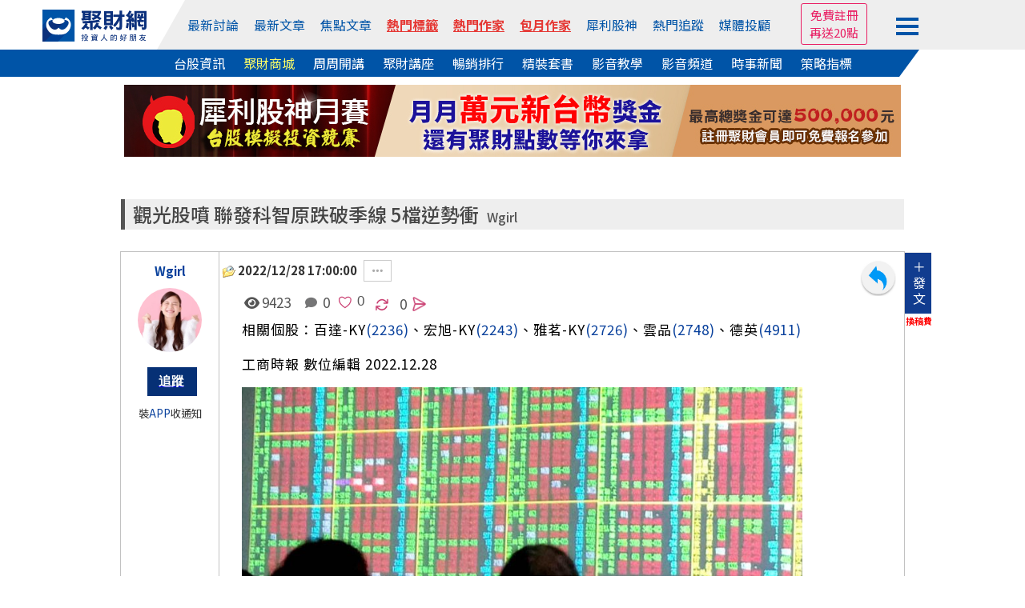

--- FILE ---
content_type: text/html
request_url: https://www.wearn.com/bbs/t1130154.html?r=1
body_size: 31595
content:
<!DOCTYPE HTML PUBLIC "-//W3C//DTD HTML 4.01 Transitional//EN" "http://www.w3.org/TR/html4/loose.dtd">

<html  xmlns="http://www.w3.org/1999/xhtml" xmlns:fb="http://ogp.me/ns/fb#" xmlns:og="http://ogp.me/ns#"  itemscope itemtype="http://schema.org/Article" lang="Big5">
<head>

<meta http-equiv="pragma" content="nocache">
<meta http-equiv="Content-Type" content="text/html; charset=big5" >
<title>觀光股噴 聯發科智原跌破季線 5檔逆勢衝｜Wgirl｜聚財網</title>
<meta property="og:url" content="https://www.wearn.com/bbs/t1130154.html"/>
<meta property="og:title" itemprop="name" content="觀光股噴 聯發科智原跌破季線 5檔逆勢衝｜Wgirl"/>
<meta property="http://ogp.me/ns#type" content="article">
<meta property="og:description" content="工商時報 數位編輯	2022.12.28台股今（28日）加權股價指數收盤報14,173.10點，跌155.3"/>
<meta property="og:type" content="article"/>
<meta name="twitter:card" content="summary_large_image" />
<meta name="twitter:site" content="@wearn_tw" />
<meta name="twitter:title" content="觀光股噴 聯發科智原跌破季線 5檔逆勢衝｜Wgirl"/>
<meta name="twitter:description" content="工商時報 數位編輯	2022.12.28台股今（28日）加權股價指數收盤報14,173.10點，跌155.3">
<meta property="og:image" itemprop="image"  content="https://www.wearn.com/upfileuser/m_bbsnew/11112/wearn.com-116-11112-876813m.jpg"/>
<meta name="image" content="https://www.wearn.com/upfileuser/m_bbsnew/11112/wearn.com-116-11112-876813m.jpg"/>
<meta itemprop="image" content="https://www.wearn.com/upfileuser/m_bbsnew/11112/wearn.com-116-11112-876813m.jpg"/>
<meta property="og:image:type" content="image/" />
<link rel="image_src" href="https://www.wearn.com/upfileuser/m_bbsnew/11112/wearn.com-116-11112-876813m.jpg"  type="image/jpeg"/><meta property="og:image:width" content="1200" /><meta property="og:image:height" content="1200" />
<meta name="viewport" content="width=device-width, initial-scale=1">
<meta name="description" content="工商時報 數位編輯	2022.12.28台股今（28日）加權股價指數收盤報14,173.10點，跌155.3">
<link href="https://plus.google.com/103191048744836992185" rel="publisher" />
<meta property="fb:app_id" content="268640023183927"/>
<meta property="fb:pages" content="137678902941291" />
<link rel="shortcut icon" href="/favicon.ico" type="image/x-icon">
<link rel="icon" href="/favicon.ico" type="image/x-icon">
<link rel="stylesheet" href="https://maxcdn.bootstrapcdn.com/bootstrap/4.0.0/css/bootstrap.min.css" integrity="sha384-Gn5384xqQ1aoWXA+058RXPxPg6fy4IWvTNh0E263XmFcJlSAwiGgFAW/dAiS6JXm" crossorigin="anonymous">
<link rel="stylesheet" type="text/css" href="https://www.wearn.com/topstyle.css?20230912.2">
<link rel="stylesheet" type="text/css" href="//cdn.jsdelivr.net/npm/slick-carousel@1.8.1/slick/slick.css"/>
<link rel="stylesheet" type="text/css" href="//cdn.jsdelivr.net/npm/slick-carousel@1.8.1/slick/slick-theme.min.css"/>
<!-- <link rel=stylesheet type="text/css" href="https://news.wearn.com/common/style.css?v=2.018.09.17.2"> -->
<link rel="stylesheet" href="https://cdnjs.cloudflare.com/ajax/libs/font-awesome/5.15.4/css/all.min.css" integrity="sha512-1ycn6IcaQQ40/MKBW2W4Rhis/DbILU74C1vSrLJxCq57o941Ym01SwNsOMqvEBFlcgUa6xLiPY/NS5R+E6ztJQ==" crossorigin="anonymous" referrerpolicy="no-referrer" />
<link rel="stylesheet" type="text/css" href="https://www.wearn.com/css/font-awesome.min.css">
<link rel="stylesheet" type="text/css" href="https://www.wearn.com/css/font-awesome.css">
<link rel="alternate" type="application/rss+xml" href="https://feeds.feedburner.com/Wearncom-?format=xml" title="訂閱 聚財網 wearn.com - 理財 24小時內最新文章(rss2)">
<meta property="article:author" content="https://www.facebook.com/wearn.tw" />
<meta property="article:publisher" content="https://www.facebook.com/wearn.tw" />
<meta property="og:site_name" content="聚財網" />
<script type="text/javascript" src="https://ajax.googleapis.com/ajax/libs/jquery/1.7.2/jquery.min.js"></script>
<!-- Google tag (gtag.js) -->
<script async src="https://www.googletagmanager.com/gtag/js?id=G-8W36SKQZPF"></script>
<script>
  window.dataLayer = window.dataLayer || [];
  function gtag(){dataLayer.push(arguments);}
  gtag('js', new Date());

  gtag('config', 'G-8W36SKQZPF');
</script>
<!-- Google tag (gtag.js) -->
<script async src="https://www.googletagmanager.com/gtag/js?id=G-5YGN0DFFGL"></script>
<script>
  window.dataLayer = window.dataLayer || [];
  function gtag(){dataLayer.push(arguments);}
  gtag('js', new Date());

  gtag('config', 'G-5YGN0DFFGL');
</script>
<script async src="https://securepubads.g.doubleclick.net/tag/js/gpt.js"></script>
<script type='text/javascript'>
var googletag = googletag || {};
googletag.cmd = googletag.cmd || [];
(function() {
var gads = document.createElement('script');
gads.async = true;
gads.type = 'text/javascript';
var useSSL = 'https:' == document.location.protocol;
gads.src = (useSSL ? 'https:' : 'http:') + 
'//www.googletagservices.com/tag/js/gpt.js';
var node = document.getElementsByTagName('script')[0];
node.parentNode.insertBefore(gads, node);
})();
</script>

<script type='text/javascript'>
googletag.cmd.push(function() {
googletag.defineSlot('/23976390/wearn_A970x90', [970, 90], 'div-gpt-ad-1501138294318-0').addService(googletag.pubads());
//googletag.defineSlot('/23976390/wearn_Top_New_C1_225X20', [225, 20], 'div-gpt-ad-1335489471102-2').addService(googletag.pubads());
//googletag.defineSlot('/23976390/wearn_Top_New_C2_225X20', [225, 20], 'div-gpt-ad-1335489471102-3').addService(googletag.pubads());
//googletag.defineSlot('/23976390/wearn_Top_New_C3_225X20', [225, 20], 'div-gpt-ad-1335489471102-4').addService(googletag.pubads());
//googletag.defineSlot('/23976390/wearn_Top_New_C4_225X20', [225, 20], 'div-gpt-ad-1335489471102-5').addService(googletag.pubads());
googletag.defineSlot('/23976390/wearn_Top_C1_225x20', [320, 20], 'div-gpt-ad-1684379650285-0').addService(googletag.pubads());
googletag.defineSlot('/23976390/wearn_Top_C2_225x20', [320, 20], 'div-gpt-ad-1684379793512-0').addService(googletag.pubads());
googletag.defineSlot('/23976390/wearn_Top_C3_225x20', [320, 20], 'div-gpt-ad-1683853539082-0').addService(googletag.pubads());
googletag.defineSlot('/23976390/wearn_topic_G_728x90', [728, 90], 'div-gpt-ad-1344319910967-0').addService(googletag.pubads());
googletag.defineSlot('/23976390/wearn_topic_I_728x90', [728, 90], 'div-gpt-ad-1344408675394-0').addService(googletag.pubads());
googletag.pubads().enableSingleRequest();
googletag.enableServices();
});
</script>
</head>

<body bgcolor="#FFFFFF" leftmargin="0" topmargin="0" marginwidth="0" marginheight="0">

<script type="text/javascript">
function M_AOver(over){over.style.backgroundColor='#c1d9ee';}
function M_AOut(over){over.style.backgroundColor='#FFFFFF';}
function M_blueOut(over){over.style.backgroundColor='#e1edf7';}

function stkClearMe(control){ control.value = ''; control.style.color = "black";}
function stkRestore(control, str){ if (control.value == '') {control.value = str; control.style.color = "#3535FF";};}
function top_select(s){var d = document.gs_form;d.action="https://www.wearn.com/results.asp?hl=zh_tw" ;if (s==2)d.submit();}
function top_search(){location.href = "https://www.wearn.com/results.asp?q="+encodeURIComponent($("#q").val());}
function addbookmark(){
alert("IE only")}
var mode=0
var old=new Array();
function fullme(e){
if(mode==0){
if(typeof document.all!='undefined'){
if(top.document.body.offsetWidth==screen.availWidth){
alert("");
e.returnValue=false;
return false;
}
top.moveBy(e.clientX-e.screenX,e.clientY-e.screenY);
top.resizeBy(screen.availWidth-top.document.body.offsetWidth,
screen.availHeight-top.document.body.offsetHeight);
}else{
window.top.moveTo(0,0);
window.top.resizeTo(screen.availWidth,screen.availHeight);
old[0]=window.toolbar.visible;
old[1]=window.statusbar.visible;
old[2]=window.menubar.visible;
window.toolbar.visible=false;
window.statusbar.visible=false;
window.menubar.visible=false;
}
mode=1;
}else{
if(typeof document.all!='undefined'){
top.moveTo(0,0);
top.resizeTo(screen.availWidth,screen.availHeight);
}else{
window.toolbar.visible=old[0];
window.statusbar.visible=old[1];
window.menubar.visible=old[2];
}
mode=0;
}
return true;
}

function high(which2){
theobject=which2
highlighting=setInterval("highlightit(theobject)",40)
}
function low(which2){
clearInterval(highlighting)
which2.filters.alpha.opacity=40
}
function highlightit(cur2){
if (cur2.filters.alpha.opacity<100)
cur2.filters.alpha.opacity+=5
else if (window.highlighting)
clearInterval(highlighting)
}

function openWindow(url){popupWin=window.open(url,'new_page','width=400,height=400');}
function openWindow2(url){popupWin=window.open(url,'new_page','width=400,height=450');}
function openWindow3(url){popupWin=window.open(url,'new_page','width=680,height=650,scrollbars=yes');}
function openAdminWindow(url){popupWin=window.open(url,'new_page','width=400,height=580,scrollbars=yes');return false;}
function openAdminWindowBest(url,fgVal){fgV = document.fgform.fg[fgVal].value;popupWin=window.open(url+'&fgValue=' + fgV ,'new_page','width=400,height=400');return false;}
function openpollWindow(url){popupWin=window.open(url,'new_page','width=380,height=420,scrollbars=yes');}
function openAnnounceWindow(url){popupWin=window.open(url,'new_page','width='+(window.screen.availWidth/1.5)+',height=400,left='+(window.screen.availWidth-window.screen.availWidth/1.5-10)+',top=0,scrollbars=1');}
$(function(){
$("#member_btn").click(function (e) {
        e.stopPropagation();
        $("#member_menu").toggle();
    });
});
$(document).click(function () {
    var $el = $("#member_menu");
    if ($el.is(":visible")) {
        $el.hide();
    }
});
</script>
<style>
input[type="text"]{padding:5px 0 5px 5px !important;box-sizing: border-box;}
#top-bar a{ color:#FFF; padding-top: 2px;padding-bottom: 2px; margin-right: 14px;}
#top-bar{ font:13px/1.25 "Helvetica Neue",Helvetica,Arial,STHeiti,"Microsoft JhengHei","微軟正黑體",sans-serif; text-align: center;	z-index:99;	 width:100%; min-width: 990px;	 height:28px; line-height:28px;	 background: #082F7C ;	 position:static;	 top:0px;     margin-bottom: 5px; color: #3A3A3A }
.fa-2 {    position: absolute;    font-size: 17px;    color: #FFF;    margin-left: -18px;    margin-top: 4px;}
#topadpic{margin-top:10px;}
#topright,.toplog,.topdate,.topstext,.topsbtn{float:none;}
#topright{text-align: right;clear:left;/*background: #eee;*/margin:27px 0 0 0;padding:5px 10px;box-sizing: border-box;position: relative;}
#topright:before{content:"";width:0;height:0;border-style: solid;border-color:transparent #fff799  transparent transparent;border-width:36px 25px 0 0;position: absolute;top:0;left:416px;}
#topright:after{content:"";width:55%;height:100%;background:#fff799;position: absolute;top:0;right:0;z-index: -1;}
.topsbtn{width:auto;height:30px;color:#fff;font-size:15px;border:0;background-image: none;background-color: #5f9fd3;padding:2px 10px;box-sizing: border-box;}
.toplog,.topdate{display:inline-block;width:auto;}
.toplog{width:68% !important;}
.topstext{height: 30px;border:1px #ddd solid;margin:2px 0 0 0;}
.bbstoptit{margin:25px 0 0 0;}
.menuwrap{position: relative;}
.menuwrap a:hover{text-decoration: none;}
.menuwrap:before{content:"";width:30%;height:34px;background: #0054a7;position: absolute;bottom:0;left:0;z-index: -1;}
.menuwrap:after{content:"";width:30%;height:34px;background: #fff;position: absolute;bottom:0;right:0;z-index: -1;}
.menu_top > ul,.menu_bottom{width:1200px;font-size:0;text-align: center;position: relative;margin:0 auto;}
.menu_top > ul > li:nth-of-type(2):before{content:"";width:0;height:0;border-style: solid;border-color:transparent transparent transparent #fff;border-width:0 0 62px 35px;position: absolute;top:0;left:0;}
.menu_top:after{content:"";width:70%;height:100%;background: #eee;position: absolute;top:0;right:0;z-index: -1;}
.menu_top > ul{height:62px;padding:0;}
.menu_top > ul > li{height:100%;}
.menu_top > ul > li,.menu_top > ul > li > a,.menu_bottom a{display:inline-block;font-size:1rem;margin:0 23px 0 0;vertical-align: top;}
.menu_top > ul > li{margin:0;}
.menu_top > ul > li img{width:130px;}
.menu_top > ul > li > a{color:#0054a7;margin:0 12px 0 0;}
.menu_top > ul > li:first-child{width:13%;line-height: unset;padding:12px 0 0 0;box-sizing: border-box;}
.menu_top > ul > li:nth-of-type(2){width:67%;height:62px;line-height:62px;background: #eee;position: relative;}
.menu_top > ul > li > div.trade{display:inline-block;color:#0054a7;cursor: pointer;}
.menu_top > ul > li > div.trade > span{border:1px #0054a7 solid;border-radius: 3px;padding:5px 8px;box-sizing: border-box;}
.menu_top > ul > li > div.trade ul.trade_sub{display:none;height:65px;font-size:0;background:#fff;border:1px #ccc solid;padding:10px 0;box-sizing:border-box;position: absolute;top:62px;right:-149px;z-index: 999;}
.menu_top > ul > li > div.trade:hover ul.trade_sub{display:block;}
.menu_top > ul > li > div.trade ul.trade_sub li{display:inline-block;list-style: none;font-size:1rem;line-height:20px;text-align:left;position: relative;padding:0 20px;
box-sizing: border-box;}
.menu_top > ul > li > div.trade ul.trade_sub li span{display:block;color:#aaa;margin:0 0 5px 0;}
.menu_top > ul > li.member_login{width:20%;line-height:unset;background: #eee;text-align: left;padding:9px 0 0 0;box-sizing: border-box;position: relative;}
.menu_top > ul > li > a:last-child,.menu_bottom a:last-child{margin:0;}
.menu_top > ul > li.member_login div{display:inline-block;width:105px;vertical-align: top;margin:8px 10px 0 0;}
.menu_top > ul > li.member_login div#member_btn{margin:0;padding:13px 0 0 0;box-sizing: border-box;cursor: pointer;}
.menu_top > ul > li.member_login div#member_btn span{display:block;width:28px;height:4px;background:#0054a7;margin:0 0 5px 0;}
.menu_top > ul > li.member_login div#member_menu{display:none;width:150px;background:#555;padding:0 0 10px 0;box-sizing: border-box;position: absolute;top:54px;right:82px;z-index: 999;}
.menu_top > ul > li.member_login div#member_menu a{display:block;line-height:unset;color:#fff;padding:5px 10px;box-sizing: border-box;}
.menu_top > ul > li.member_login div#member_menu a:first-child{color:#fff;text-align:center;background:#E91E63;}
.menu_top > ul > li.member_login div#member_menu a:first-child span{display:inline-block;color: #ff6;margin:0 0 0 5px;}
.menu_top > ul > li.member_login div#member_menu a:first-child img{width:20px;}
.menu_top > ul > li.member_login div#member_menu a.member_data{color:#ff6;text-align:center;padding:5px 0;}
.menu_top > ul > li.member_login div#member_menu a.member_img{display:block;width:45px;height:45px;padding:0;margin:10px auto 0 auto;}
.menu_top > ul > li.member_login div#member_menu a.member_img img{width:100%;height:100%;border-radius: 50%;}
.menu_bottom{background:#0054a7;padding:5px 0;box-sizing: border-box;position: relative;}
.menu_bottom:before{content:"";width:0;height:0;border-style: solid;border-color:transparent #fff  transparent transparent;border-width:34px 25px 0 0;position: absolute;top:0;right:92px;}
.menu_bottom:after{content:"";width:7.7%;height:100%;background: #fff;position: absolute;top:0;right:0;}
.menu_bottom a{color:#fff !important;}
.menu_top > ul > li.member_login #ting,.menu_top > ul > li.member_login #mes,.menu_top > ul > li.member_login #tingnew{background-image: none;position: relative;}
/*.menu_top > ul > li.member_login #ting:before{font-family: "Font Awesome 5 Free";font-weight: 900;content:"\f0c0";color:#0054a7;font-size:1.2rem;position: absolute;top:0;left:0;}*/
.menu_top > ul > li.member_login #mes:before{font-family: "Font Awesome 5 Free";font-weight: 900;content:"\f0e0";color:#0054a7;font-size:1.2rem;position: absolute;top:0;left:0;}
.menu_top > ul > li.member_login #tingnew:before{font-family: "Font Awesome 5 Free";font-weight: 900;content:"\f4ad";color:#0054a7;font-size:1.2rem;position: absolute;top:0;left:0;}
.topmq{display:inline-block;overflow: hidden;margin:-21px 0 0 0;border:1px #E91E63 solid;border-radius:3px;text-align: center;padding:3px 10px;box-sizing: border-box;}
.topmq a{display:block;color:#E91E63 !important;}
#sidebar-right-1{position: fixed;left: 50%;margin-left: 565px;z-index:89; top:32px;padding:10px;box-sizing: border-box;}
#sidebar-right-1 img {display: block;width:120px;}
#sidebar-right-1 a {margin-bottom: 10px;display: block;}
#sidebar-right-1 ul {padding:0;}
#sidebar-right-1 li {list-style-type:none;}
@media screen and (max-width:1440px){#sidebar-right-1{margin-left: 535px;top:60px;}#sidebar-right-1 img{width:100px;}}
@media screen and (max-width:1366px){#sidebar-right-1{margin-left: 525px;}}
@media screen and (max-width:1280px){#sidebar-right-1{margin-left: 510px;}.menu_top > ul > li > a{margin:0 15px 0 0;}}
@media screen and (max-width:1080px){#sidebar-right-1{display:none;}.menu_top > ul,.menu_bottom{width:980px;}.menu_top:after{width:0;}.menu_top > ul > li:nth-of-type(2):before{border-width:0;}.menu_top:after{width:86%;}..menu_top > ul > li{margin:0;}.menu_top > ul > li:first-child,.menu_top > ul > li.member_login{width:15%;background: #eee;}.menu_top > ul > li:nth-of-type(2){width:70%;}.menu_top > ul > li:nth-of-type(2):before{left:-11px;}.menu_top > ul > li.member_login div{margin:8px 0 0 0;}.menu_top > ul > li.member_login div#member_menu{right:15px;}.member_login div#member_btn{width:auto;}.menu_bottom:before{border-width:0;}.menu_bottom:after{background:none;}.menu_top > ul > li > a{margin:0 3px 0 0;}.menu_bottom a{margin:0 15px 0 0;}}
_:-ms-lang(x), #topmenu2 span {margin:0 10px;} /* for Edge */

a.hot-red,
a.hot-red:link,
a.hot-red:visited {
  color: #e53935
;
  font-weight: 600;
  text-decoration: underline;
  text-decoration-thickness: 1px;
  text-underline-offset: 4px;
}

a.hot-gold,
a.hot-gold:link,
a.hot-gold:visited {
  font-weight: 600;
  text-decoration: underline;
  text-decoration-thickness: 1px;
  text-underline-offset: 4px;

  background: linear-gradient(
    90deg,
    #f97316 0%,
    #e53935 100%
  );
  -webkit-background-clip: text;
  background-clip: text;
  color: transparent;
}

a.hot-red-shadow,
a.hot-red-shadow:link,
a.hot-red-shadow:visited {
  color: #e53935;
  font-weight: 600;
  text-decoration: none;

  text-shadow: 0 1px 1px rgba(120, 20, 20, 0.35);
}


</style>
<div class="menuwrap">
<div class="menu_top">
	<ul>
		<li>
			<a href="//www.wearn.com/" name="top">
		    <img src="https://images.wearn.com/icon/2018news-icon2.svg" alt="聚財網 wearn.com 首頁" usemap="Map" border="0"/>
			</a>
		</li>
  		<li>
  			<a href="https://www.wearn.com/bbs/active.asp">最新討論</a>
  			<a href="https://www.wearn.com/bbs/active_t.asp">最新文章</a>
  			<a href="https://www.wearn.com/bbs/activehot.asp">焦點文章</a>
  			<a href="https://www.wearn.com/bbs/TagCloud.asp"  class="hot-red" >熱門標籤</a>
  			<a href="https://www.wearn.com/blog/"  class="hot-red" >熱門作家</a>
  			<a href="https://www.wearn.com/blog/blog_rank.asp"  class="hot-red" >包月作家</a>
  			<a href="https://www.wearn.com/amazing/">犀利股神</a>	
            <a href="https://www.wearn.com/bbs/fans_board.asp?zone=month">熱門追蹤</a>
      		<a href="https://www.wearn.com/bbs/advisor.asp">媒體投顧</a>
      	</li>
        
      	<li class="member_login">

        <div>

<div><span class="topmq"><a href="https://www.wearn.com/bbs/register.asp" target="_blank">免費註冊 </a><a href="https://www.wearn.com/bbs/register.asp" target="_blank">再送20點</a></span></div>

        </div>
      		<div id="member_btn">
      			<span></span>
      			<span></span>
      			<span></span>
      		</div>
      		
<div id="member_menu">

<a href="https://www.wearn.com/bbs/loginout.asp?mode=login">會員登入</a> 

       <a style="color:#ff6;" href="https://www.wearn.com/bbs/register.asp" title="註冊後才能發表文章哦！">免費註冊再送20點</a>
        
        <a href="https://www.wearn.com/law.asp" title="聚財點數說明">點數說明</a>
        
</div>

      	</li>
      	<!-- <li class="member_logout">
      		<a href="https://www.wearn.com/bbs/register.asp">註冊</a>
      		<a href="https://www.wearn.com/bbs/loginout.asp?mode=login">登入</a>
      	</li> -->
    </ul>
</div>
<div class="menu_bottom">
		<a href="https://stock.wearn.com">台股資訊</a>
		<a href="https://www.wearn.com/mall/" style="color:#ff6 !important;">聚財商城</a>
		<a href="https://www.wearn.com/mall/oct10.asp">周周開講</a>
		<a href="https://www.wearn.com/mall/kind.asp?id=S7&sort=5">聚財講座</a>
		<a href="https://www.wearn.com/mall/hot.asp?kind=w">暢銷排行</a>
		<a href="https://www.wearn.com/mall/kind.asp?id=S15">精裝套書</a>
        <a href="https://video.wearn.com/" >影音教學</a>
		<a href="https://www.wearn.com/tv/">影音頻道</a>
		<a href="https://news.wearn.com/index.html">時事新聞</a>
		<a href="https://stock.wearn.com/strategy.asp" target="_blank">策略指標</a>
</div>
</div>
<div id="topwrapper">
<div id="topadpic"><div class="topbanner">
	<div class="topbannera">
	<script async src="//pagead2.googlesyndication.com/pagead/js/adsbygoogle.js"></script>
    <!-- /23976390/wearn_A970x90 -->
    <div id='div-gpt-ad-1501138294318-0' style='height:90px; width:970px;'>
    <script>
    googletag.cmd.push(function() { googletag.display('div-gpt-ad-1501138294318-0'); });
    </script>
    </div>
    </div>
<div id="topadtext"><div class="topadtext">
<div class="topadtextl" style='width:320px; height:20px;'>
<!-- wearn_Top_New_C1_225X20 -->
<div id='div-gpt-ad-1684379650285-0' style='width:225px; height:20px;'>
<script type='text/javascript'>
 googletag.cmd.push(function() { googletag.display('div-gpt-ad-1684379650285-0'); });
</script>
</div></div>
<div class="topadtextr"  style='width:320px; height:20px;'>
<!-- wearn_Top_C2_225X20 -->
<div id='div-gpt-ad-1684379793512-0' style='width:225px; height:20px;'>
<script type='text/javascript'>
 googletag.cmd.push(function() { googletag.display('div-gpt-ad-1684379793512-0'); });
</script>
</div></div>
<div class="topadtextr" style='width:320px; height:20px;'>
<div id='div-gpt-ad-1683853539082-0' style='width:225px; height:20px;'>
<script type='text/javascript'>
 googletag.cmd.push(function() { googletag.display('div-gpt-ad-1683853539082-0'); });
</script>
</div>
</div>
</div>


</div>
</div>
</div>
<div style="clear:both"></div>
<!-- ad-->
<script src="https://apis.google.com/js/platform.js"></script>
<style>
.card_ad{width:85px;position:fixed;top:106px;right:50%;margin-right:505px;z-index: 99;}
.card_ad > a{display:block;color:#333;text-align:center;margin-bottom:10px; font-size:12px}
.card_ad > a:nth-child(2){margin-bottom:5px;}
.card_ad > a:nth-child(3){margin-bottom:0px;}
.card_ad > a img{width:100%;text-align: center;background:#d36cfb;}
.card_ad > a:first-child:hover{text-decoration: none;}
.card_ad > a:first-child span{display:block;color:#fff;text-align:center;font-size:1rem;background:#2196f3;padding:5px 0;box-sizing: border-box;}
@media screen and (max-width:1024px){
.card_ad a:first-child{display:none;}
}
</style>
<link rel="stylesheet" type="text/css" href="//www.wearn.com/bbsstyle.css?20190409.23">
<link rel="stylesheet" type="text/css" href="style_topic.css?20241129.01">
<link rel="stylesheet" href="https://use.fontawesome.com/releases/v5.7.2/css/all.css" integrity="sha384-fnmOCqbTlWIlj8LyTjo7mOUStjsKC4pOpQbqyi7RrhN7udi9RwhKkMHpvLbHG9Sr" crossorigin="anonymous">

<!-- JavaScript -->
<script src="//cdn.jsdelivr.net/npm/alertifyjs@1.13.1/build/alertify.min.js"></script>
<!-- CSS -->
<link rel="stylesheet" href="//cdn.jsdelivr.net/npm/alertifyjs@1.13.1/build/css/alertify.min.css"/>
<!-- Default theme -->
<link rel="stylesheet" href="//cdn.jsdelivr.net/npm/alertifyjs@1.13.1/build/css/themes/default.min.css"/>
<link rel="stylesheet" href="https://cdnjs.cloudflare.com/ajax/libs/font-awesome/6.4.0/css/all.min.css">

<script src="https://cdn.jsdelivr.net/npm/@popperjs/core@2.10.2/dist/umd/popper.min.js" integrity="sha384-7+zCNj/IqJ95wo16oMtfsKbZ9ccEh31eOz1HGyDuCQ6wgnyJNSYdrPa03rtR1zdB" crossorigin="anonymous"></script>
</div>
<link rel="stylesheet" type="text/css" href="style_lock.css?20250318.9">
<div id="fb-root"></div>
<script>(function(d, s, id) {
  var js, fjs = d.getElementsByTagName(s)[0];
  if (d.getElementById(id)) return;
  js = d.createElement(s); js.id = id;
  js.src = "//connect.facebook.net/zh_TW/sdk.js#xfbml=1&version=v2.9&appId=268640023183927";
  fjs.parentNode.insertBefore(js, fjs);
}(document, 'script', 'facebook-jssdk'));</script>
<script src="../js/copy/dist/clipboard.min.js"></script>
<script type="text/javascript"> if(self!=top){top.location=self.location;}</script>
<script src="https://cdn.jsdelivr.net/npm/vanilla-lazyload@17.8.3/dist/lazyload.min.js"></script>

<script type="text/javascript">
$(document).ready(function(){

	// $("body").bind("cut copy paste", function (event) {
	// 	$(event.target).each(function(i,e){
	// 	   if($(e).val().indexOf('wearn') == -1){
	// 		event.preventDefault();
	// 	   }
	//    });
 //    });
	// $("body").on("contextmenu",function(e){
 //        return false;
 //    });
function addLink() {
    var selection = window.getSelection();
	var str = selection.toString().toLowerCase();
	if (str.indexOf("https://wearn.tw/") == -1 ){	
    pagelink = "...... <br/><br/>"+" 出處 : " + 'https://wearn.tw/1130154';
    copytext = selection + pagelink;
    newdiv = document.createElement('div');
    newdiv.style.position = 'absolute';
    newdiv.style.left = '-99999px';
    document.body.appendChild(newdiv);
    newdiv.innerHTML = copytext;
    selection.selectAllChildren(newdiv);
    window.setTimeout(function () {
        document.body.removeChild(newdiv);
    }, 100);
	}
}
document.addEventListener('copy', addLink);    

	$('#ctkeywordcontent a').each(function () {
		var href=$(this).attr('href');
		if (typeof(href) != "undefined"){
			href = href.toLowerCase();
if (href.indexOf('wearn.')==-1 && href.indexOf('gmoney.')==-1 && href.indexOf('designwant')==-1 && href.indexOf('javascript')==-1 && href.indexOf('blog.asp')==-1 && href != '#'){$(this).attr('href', 'https://www.wearn.com/bbs/redirect.asp?url=' + encodeURIComponent($(this).attr('href')));}
		}
	});

	$('.ctkeywordcontent a').each(function () {
		var href=$(this).attr('href');
		if (typeof(href) != "undefined"){
			href = href.toLowerCase();
if (href.indexOf('wearn.')==-1 && href.indexOf('gmoney.')==-1 && href.indexOf('designwant')==-1 && href.indexOf('javascript')==-1 && href.indexOf('blog.asp')==-1 && href != '#'){$(this).attr('href', 'https://www.wearn.com/bbs/redirect.asp?url=' + encodeURIComponent($(this).attr('href')));}
		}
	});

});</script>

<style type="text/css">
body{background: #fff;}
.too_left{margin:0;}
td.author_left:before{content:"";width:0;height:0;border-style:solid;border-color:transparent transparent transparent #fff;border-width:0 0 8px 8px;position: absolute;
	top:0;left:-36px;z-index: 1;}
td.author_left > a{display:inline-block;font-size:1rem;line-height: 20px;background:#ffc107;border-top:1px #eee solid;border-bottom:1px #eee solid;padding:7px 10px 7px 10px;box-sizing: border-box;position: absolute;top:0;left:-36px;}
td.author_left > a span{display: block;color:#333;}
span.push_de{color:#03F; font-size:0.9em}
div.tool_right{display:block;height:21px;margin-top:9px;clear:right;margin-left:140px;position:absolute}
span.f12{color:#aaa;font-size:12px;margin:0 0 0 5px;}
#ctkeywordcontent{clear:both;/*padding:17px 0 0;*/ font-size:17px;}
/*#ctkeywordcontent div{position: relative;}*/
#ctkeywordcontent p,.ctkeywordcontent p{width: auto ; position: relative; margin-bottom:1.1rem}
#ctkeywordcontent div.topic_content_img,.ctkeywordcontent div.topic_content_img{display:inline-block;position:relative;}
#ctkeywordcontent div.topic_content_img a.mute:last-child,.ctkeywordcontent div.topic_content_img a.mute:last-child,.ctkeywordcontent2 div.topic_content_img a.mute:last-child{position: absolute;bottom:0;right:-65px;}
div.pushMember ,div.pushMember2 { color: #ffffff; font-weight: bold; font-size: 12px;background-color: #000000;text-align: right;padding: 2px;border: solid 1px;position: absolute;display: none ;width:116px ;max-height:315px;}  
div.pushMember{ top:320px ;}
div.pushMember2{margin:-15px 0 ;}
div.pushMember li , div.pushMember2 li{list-style: none outside none;text-align: left;line-height:20px;height:20px;}
div.pushMember li a , div.pushMember2 li a{ color:#FFF}
div.res_div{margin-bottom: 10px;cursor:pointer;width:290px;background-image: url("https://images.wearn.com/bbsicon/images/bg_topictabletit.gif");background-repeat: repeat-x;font-weight: bold;line-height: 30px;text-align: center;}
#resMmoney {margin-top: -9px; padding: 10px;color: #fff;background-color: #000000;position: absolute;z-index: 2;width: 320px;}
#resMmoney li{list-style: none outside none;text-align: left;}
#resMmoney li a{ color:#FFF}
.moneyimg { float: left;    list-style: none outside none; margin: 0; padding: 0;}
.moneyimg img {    height: 65px;    width: 292px;}
.month_img{position: absolute;width: 25px;margin: 55px -16px;}
.fb_iframe_widget{ display:table}
.fb_iframe_widget iframe{width:100% !important;position:relative}
.rc{border: 1px solid #777777;background-color: #F8F8F8; display:none;margin-left: 23px;    padding: 10px;    position: absolute; font-size:12px}
#copybtn{font-size:0px;cursor:pointer;width:103px; height: 20px; padding-top: 20px;border: 0;background-image: url(./img/share-link.jpg);background-repeat: repeat-x;}
.point{ font-size: 20px;    margin: 0 6px; }
#tag{display:inline-block;margin:0 0 0 0;}
#tag ul li { list-style-type: none;    float: left;    margin-right: 35px;font-size: 13px;}
.fortag{padding-left: 15px;}
ul.fortag a {    font-size: 16px;}
.fortag li:before {content: '';  width: 13px; height: 13px; position: absolute; background: url(img/tag-icon.jpg); margin-left: -15px; margin-top: 2px;}
.order a{display:inline-block;color:#fff;background:#e60012;/*background:#fff;*/border-radius: 3px;margin:0 0 0 -12px;padding:3px 5px;box-sizing: border-box;-webkit-box-sizing: border-box;-moz-box-sizing:border-box;-ms-box-sizing: border-box;-o-box-sizing: border-box;}
.order a:hover{text-decoration: none;}
a.fugle_link{width:500px;height:23px;position: absolute;top:0;left:0;}
div.hidd{display: none}
.card_ad{margin-right:525px;}
.bt_title{border-bottom: 1px #ccc dashed;padding: .75rem 1.25rem .55rem 0 !important;}
.unlockleft {background: linear-gradient(200grad, #d33f34 50%, #a61322 50.1%) !important;}
.unlockleft ul li {color: #fff !important;}
.unlockleft ul li input {color: #ff0 !important;}
.unlockleft ul li p, .unlockleft ul li p a {color: #ff0;}
.unlock div { padding: 37px 0;}
.lock_contnet > div.unlock > div{    margin: 0px 0 0 0 !important;}
.wearn_like{display: inline-flex;width:45px;z-index: 2;height:35px;margin:2px 2px 0 4px;}
.fa-eye:before{margin:3px;}

.read_all
{      color: #FFF !important;
    font-weight: bold;
    background: #ed143d;
    border-radius: 35px;
    padding: 9px !important;margin: 0px 0px 10px 33px !important;}

    .lock_contnet > div.unlock > div ul li input[type="button"] {


    margin: auto !important;line-height: 35px !important;    padding: 0 !important;
}

.lock_content form div ul li {
    color: #FF0000;
    font-size: 1.2rem;
    text-align: left;
    font-weight: 500;
    margin: 0 0 10px 0;
    background-color: #eeeeee !important;
}
i.fa.fa-refresh {
    font-size: 17px;
    -webkit-text-stroke: 0.5px #ffffff;
    color: #ca4173;
}
span.scoresp_item { border:0; color: #ca4173; margin-top: 10px;}
.starticona { width: 18px;}

span.scoresp.pushMember a {    COLOR: #555;    font-size: 17px;}
span.pushnone { cursor:pointer;margin-top: 1px;}
.clickable-icon {
  position: relative;
  cursor: pointer;
  display: inline-block;
  padding: 5px;
}

.clickable-icon:hover {
  background-color: transparent; /* 移除 hover 底色 */
}

.clickable-icon .fas {
position: relative;
    font-size: 17px;
    -webkit-text-stroke: 0.5px #ffffff;
    color: #ca4173;
    z-index: 1;
}

/* ::before 打勾圖示 */
.clickable-icon::before {
  content: "\f00c"; /* 打勾 icon */
  font-family: "Font Awesome 6 Free";
  font-weight: 900;
  position: absolute;
  top: 50%;
  left: 50%;
  transform: translate(-50%, -50%) scale(0.5);
      font-size: 12px;
    margin-left: 1.5px;
  color: red; /* 打勾為紅色 */
  opacity: 0;
  z-index: 2;
  transition: opacity 0.3s ease-in-out, transform 0.3s ease-in-out;
}

/* 點擊後打勾顯示 */
.clickable-icon.active::before {
  opacity: 1;
  transform: translate(-50%, -50%) scale(1);
}
span.active_tag {
    overflow: hidden;
    width: 434px;
    height: 16px;
    margin-bottom: -2px;
}

.icon::before {
  font-family: "Font Awesome 6 Free";
  font-weight: 900;
  content: "\f021";
}

</style>

<script type="text/javascript" src="board.js"></script>
<script type="text/javascript">
<!--
function setSort() {document.SortFilter.submit(); return 0;}
function OpenPreview(){
if (document.PostForm.Message.value==0){ 
     alert( "對不起：您未填內容!" );
	 return false;
	}else{
document.PostForm.action="pop_preview.asp"; 
document.PostForm.target='_blank';
document.PostForm.submit();
document.PostForm.action='post_info.asp'; 
document.PostForm.target='_self';
//var curCookie = "strMessagePreview=" + escape(document.PostForm.Message.value);
//document.cookie = curCookie;
//popupWin = window.open('pop_preview.asp', 'preview_page', 'scrollbars=yes,width=550,height=380')
}
}
//放大縮小function
function bbimg(o){var zoom=parseInt(o.style.zoom,10)||100;zoom+=event.wheelDelta/12;if (zoom>0) o.style.zoom=zoom+'%';return false;}
// -->
</script>
<!--<script type="text/javascript" src="https://apis.google.com/js/plusone.js"></script>-->


<input type="hidden" value="https://wearn.tw/1130154/" id="ipt">
<table border="0" width="980" align="center">
<tr><td><h1 itemprop="headline" style="font-size:24px;border-left:5px #555 solid;background:#eee;padding:5px 0 5px 10px;box-sizing:border-box;display: flow-root;" >觀光股噴 聯發科智原跌破季線 5檔逆勢衝<a style="display:inline-block;color:#555;font-size:1rem;margin:0 0 0 10px;" href="../blog.asp?id=83167">Wgirl</a></h1>
</td>
</tr>
</table>

</td>
</tr>
</table>
<table border="0" width="980" cellspacing="0" cellpadding="3" align="center">
<tr>
<td align="left">
	<!-- <div style="float:left;position: relative;margin-right: 10px;"><span style="display:inline-block;height:35px;color:#fff;line-height:35px;background:#e91e63;border-radius:3px 0 0 3px;padding:0 10px;box-sizing: border-box;vertical-align: top; cursor:pointer;" id="sortsurl_2" data-clipboard-target="#surl" onclick="javascript:alert('https://wearn.tw/1130154\n已複製');">複製分享賺分潤</span><a style="display:inline-block;height:35px;color:#333;line-height:35px;background:#ffc107;border-radius:0 3px 3px 0;padding:0 10px;box-sizing: border-box;" href="https://www.wearn.com/bbs/bonus_cash.asp">說明</a><input data-clipboard-text="https://wearn.tw/1130154" type="text" id="surl" value="https://wearn.tw/1130154" style="width:100px;position: absolute;top:0;left:0;z-index: -1;"></div>--> 
</td>
<td align="right" valign="bottom" nowrap="nowrap" width="306">
<!-- <a href="post.asp?method=Topic"><img src="//images.wearn.com/bbsicon/images/newthread.jpg" alt="發表新文章" border="0" align="absbottom"></a>
<a href="post.asp?method=Reply&topic_id=1130154&forum_id=116&cat_id=19"><img src="//images.wearn.com/bbsicon/images/newreply.gif" border="0" alt="回覆該文章:::..." align="absbottom"></a> -->
</td>
</tr>
</table>

<table cellpadding="0" cellspacing="0" border="0" width="980" align="center" style="margin-top: -12px;">
<tr>
<td valign="middle" width="1" height="24"><img src="" width="1" alt=""></td>
<td colspan="2" align="left" valign="middle" style="padding:10px 0;box-sizing: border-box;">
<table cellpadding="0" cellspacing="1" width="980" border="0" align="center">
<form name="frm" method="post">
<tr>

<td align="right" valign="middle">
<a href="post.asp?method=Reply&topic_id=1130154&forum_id=116&cat_id=19"></a>
<div style="line-height: 35px;">
<input type="hidden" value="觀光股噴 聯發科智原跌破季線 5檔逆勢衝" name="subject" />
<input type="hidden" value="topic_id=1130154&r=1" name="link" />

<!--<img border="0" src="//images.wearn.com/bbsicon/images/icon_put.gif" alt="推薦朋友" align="absmiddle">
<input type="button" id="a" onclick="OpenPreview3()" style="color:#08409c;text-decoration:none;background-image:url(//images.wearn.com/bbsicon/images/bg_topictabletit.gif);background-repeat: repeat-x; cursor: pointer; width:66px;border:0; height:16px;" value="推薦朋友">&nbsp; <img border="0" src="//images.wearn.com/bbsicon/images/icon_folder_pencil.gif" alt="將本文章只顯示我的回覆" align="absmiddle" /> <a href="t1130154.html?r=1">僅顯示作者  </a>&nbsp; <img border="0" src="//images.wearn.com/bbsicon/images/icon_fav.gif" alt="將本文章加入我的收藏" align="absmiddle" /> <a href="bookmark.asp?mode=add&id=1130154">加入收藏  </a> -->
</div></td>
</form>
</tr>
</table>
</td>
<td valign="middle" width="1" height="24"><img src="" width="1" alt=""></td>
</tr>
</table>
<table cellpadding="0" cellspacing="0" border="0" width="980" bgcolor="#c2c2c2" align="center">
<tr>
<td height="1"></td>
</tr>
</table>

<table cellpadding="0" cellspacing="0" border="0" width="980" align="center">
<tr>
<td bgcolor="#c2c2c2" valign="middle" width="1" height="24"></td>
<td bgcolor="#FFFFFF" style="position: relative;">
<table width="100%" cellpadding="4" cellspacing="0" bgcolor="#FFFFFF">
<tr>
<td bgcolor="#FFFFFF" valign="top" width="110"  rowspan="3" align="left" class="author_left" style="width:122px;font-size: 10pt;border-right:1px solid #c2c2c2;"><img src="" width="0" height="4" /><br />

<table cellpadding="0" cellspacing="0" border="0" align="center" style="margin-top:5px;"><tr><td><b><span itemprop="author"> <span itemprop="name" style="display:block;margin:0 0 10px 0;"><a style="color:#08409C;font-size: 15px;" href="../blog.asp?id=83167">Wgirl</a></span></span></b></td></tr></table>
<div align="center"><a itemprop="url" rel="author" href="https://www.wearn.com/blog.asp?id=83167" title="Wgirl">
<div align="center" style="width:80px;height:80px;border-radius:50%;overflow:hidden"><img rel="author" itemprop="image" alt="Wgirl" src="https://win.wearn.com/upload/member/83167.jpg?1653571948"  border="0" hspace="2" vspace="4" class="memimg" style="width:100%;min-height:80px;margin:0;"></div>
<font color=#333333></a>
<!--<br />&nbsp;經驗：<font color=#f7941d><b>3</b></font>--><br/>

<div align="center" style=";box-sizing: border-box;">&nbsp;&nbsp;<iframe src="//www.wearn.com/bbs/fansadd_push.asp?fuid=83167" scrolling="no" frameborder="0" style="border: medium none; overflow: hidden; text-align: center; height: 36px; width:62px;" allowTransparency="true"></iframe></div>

<center style="margin-top: 8px">裝<a title="聚財APP" href="https://win.wearn.com/link2Store.html" target="_blank">APP</a>收通知<br /><br></center><div style="font-size:24px; text-align:center;"></div>
</p>
</td>
<td bgcolor="#FFFFFF" height="100%" valign="top" style="position: relative;">
<img src="//images.wearn.com/bbsicon/images/posttime.gif" alt="發表時間" border="0" align="absmiddle">&nbsp;<strong><font color="#333" itemprop="datePublished" content="2022/12/28  17:00:00" >2022/12/28  17:00:00</font></strong>
<div id="function_btn"><i class="fas fa-ellipsis-h"></i></div>
<style>
.c-share {position: absolute; display: inline-block; width: 2em; height: 3em;} .c-share__input {display: none; } .c-share__input:checked ~ .c-share__toggler .c-share__icon {transition: 0s; width: 0; height: 0; color: #639eff;margin-top: 87px;position: absolute;z-index: 999;margin-left: 17px;display: block;} .c-share__input:checked ~ .c-share__toggler .c-share__icon::before {transform: rotate(-45deg); } .c-share__input:checked ~ .c-share__toggler .c-share__icon::after {transform: rotate(45deg); } .c-share__input:checked ~ .c-share_options {width: 11.0625em; height: 16.5em; border-radius: 0.3125em;background-color: #f2f2f2  } .c-share__input:checked ~ .c-share_options::before, .c-share__input:checked ~ .c-share_options li {transition: 0.3s 0.15s; opacity: 1; transform: translateY(0); } .c-share_options {position: absolute; right: 0; width: inherit; height: inherit; z-index: 1; } .c-share__toggler {cursor: pointer; z-index: 3; display: flex; justify-content: center; align-items: center; } .c-share__icon {position: relative; left: -0.4em; width:0.5em; height:0.5em; border-radius: 50%; color: #029dfc00; background-color: currentColor; box-shadow: 0.625em -0.625em, 0.625em 0.625em; transition: 0.1s 0.05s; display: none;} .c-share__icon::before, .c-share__icon::after {content: ""; position: absolute; width: 1em; height: 0.125em; background-color: currentColor; transition: 0.1s; } .c-share__icon::before {top: 0.1875em; left: 0.1875em; transform-origin: bottom left; transform: rotate(45deg); } .c-share__icon::after {top: -0.125em; left: 0.03125em; transform-origin: center; transform: rotate(-45deg); } .c-share_options {list-style: none; margin: 0; padding: 1.0625em 1.25em; box-sizing: border-box; overflow: hidden; transition: 0.2s;z-index: 2; } .c-share_options::before {content: attr(data-title); display: block; margin-bottom: 1.25em; font-weight: 700; } .c-share_options li {font-size: 0.875em; color: #464646; cursor: pointer; } .c-share_options li:not(:last-child) {margin-bottom: 0.75em; } .c-share_options::before, .c-share_options li {opacity: 0; transform: translateY(0.625em); transition: 0s; }
.lock_contnet > div.unlock > div ul li input[type="button"] {
    color: #fff !important;
}

  input[type="button"] {
    color: #FFF;
    font-weight: bold;
    background: #ed143d !important;
    border-radius: 35px;
    padding: 10px;
    width: 96%;    margin: 3px 0;    border: 0;font-size: 1.2rem;cursor: pointer;
}
</style>
<script>
  let text = 'https://wearn.tw/1130154' ;
  const copyContent = async () => {
    try {
      await navigator.clipboard.writeText(text);
	  alert( text + '\n已複製');
      //console.log('Content copied to clipboard');
    } catch (err) {
      console.error('Failed to copy: ', err);
    }
  }
</script>
<a href="https://www.wearn.com/bbs/post.asp?method=Topic" style="display: inline-grid;font-size: 1rem;line-height: 20px;background: #113c8f;border-top: 1px #eee solid;/*! border-bottom: 1px #eee solid; */padding: 7px 10px 7px 10px;box-sizing: border-box;position: absolute;top: 0;right: -34px;color: #fff;width: 33px;height: 77px;">＋發文</a>

<a href="https://www.wearn.com/bbs/t1180765.html" style="font-size: 0.7rem;/*! border-bottom: 1px #eee solid; */box-sizing: border-box;position: absolute;right: -35px;color: red;top: 78px;font-weight: bold;">換稿費</a>
<a href="post.asp?method=Reply&topic_id=1130154&forum_id=116&cat_id=19" style="position: absolute;display: inline-grid;top: 10px;right: 10px;"><img src="https://www.wearn.com/images/reply.jpg" alt="" style="width: 45px;height: 45px;"></a>
<div id="function_menu">

<a href="javascript:OpenPreview2();"><i class="fas fa-save"></i>&nbsp;&nbsp;閱文記錄</a>
<a href="t1130154.html?r=1"><i class="fas fa-user-tie"></i>&nbsp;&nbsp;僅顯示作者</a>
<!--<a href="bookmark.asp?mode=add&id=1130154"><i class="fas fa-bookmark"></i>&nbsp;&nbsp;加入收藏  </a>-->
<a onclick="tanchuceng(550,300,'加黑名單 - 作者 - Wgirl ','pop_Reject.asp?id=83167');return false;" href="javascript:;"><i class="fas fa-user-slash"></i></i>加黑名單</a>

<a href="privatesend.asp?method=Topic&mname=83167"><i class="fas fa-comment-dots"></i>&nbsp;傳悄悄話</a>

<a href="https://www.wearn.com/book/p.asp?id=83167"><i class="fas fa-book"></i>&nbsp;個人著作</a>

<a href="post.asp?method=TopicQuote&topic_id=1130154&forum_id=116&cat_id=19"><i class="fas fa-history"></i>&nbsp;引用回覆</a>

<a href="https://www.wearn.com/teacher.asp?id=83167" target="blank"><i class="fas fa-user-edit"></i>&nbsp;預約作者</a>
<a href="report.asp?M_id=83167&link=/bbs/topic.asp?topic_id=1130154&r=1" target="_blank"><i class="fas fa-clipboard"></i>&nbsp;&nbsp;檢舉</a>

</div>
<!-- <hr width="100%" size="0" style="border-top:1px solid #c2c2c2;border-bottom: none"> -->
<table cellpadding="0" cellspacing="0" width="100%" height="50" style="table-layout: fixed; word-break:break-all">
<tr>
<td width="24" align="left" valign="top">
</td>
<td style="left: 0px; width: 100%; word-wrap: break-word; line-height: 150%;" valign="top" id="content">
<p class="author_score" style="margin-top: -2px;"><a href="https://www.wearn.com/bbs/activehot.asp?sort_order=2" title="讀取文章"><span class="scoresp"><i class="fas fa-eye"></i>9423</span></a><a href="https://www.wearn.com/bbs/activehot.asp?sort_order=3" title="回覆文章"><span class="scoresp_item" ><i class="fas fa-solid fa-comment"></i></span><span class="scoresp">0</span></a></p><div class='wearn_like' data-id='1130154' title="喜歡"></div><p class="author_score" title="轉推"><a class="clickable-icon" href="javascript:void(0);"><i class="fas fa-solid fa-refresh"></i></a><span class="scoresp pushMember" href="#" rel="1130154"><span id="dataNums" style="margin-left: 9px;">0</span></span></p><div id="pushMember" class="pushMember"></div><div class="c-share" title="分享文章"><input class="c-share__input" type="checkbox" id="checkbox"><label class="c-share__toggler" for="checkbox"><span class="c-share__icon"></span><img src="https://m.wearn.com/images/shareicon1.png" class="starticona" style="margin-top: 9px; width: 17px;"></label><ul class="c-share_options"　style="background-color: #000;" data-title="分享"><li><a href="https://www.facebook.com/sharer/sharer.php?u=https://www.wearn.com/bbs/t1130154.html" target="_blank"><img src="https://www.wearn.com/images/icons/fbs.jpg" alt="" style="display: inline-block;margin-right: 5px;margin-bottom: 3px;">Facebook</a></li><li><a href="https://threads.net/intent/post?text=https://www.wearn.com/bbs/t1130154.html" target="_blank"><img src="https://www.wearn.com/images/icons/threads.jpg" alt="" style="display: inline-block;margin-right: 5px;margin-bottom: 3px;">Threads</a></li><li><a href="https://lineit.line.me/share/ui?url=https://www.wearn.com/bbs/t1130154.html" target="_blank"><img src="https://www.wearn.com/images/icons/line.jpg" alt="" style="display: inline-block;margin-right: 5px;margin-bottom: 3px;">Line</a></li><li><a href="https://t.me/share/url?url=https://www.wearn.com/bbs/t1130154.html" target="_blank"><img src="https://www.wearn.com/images/icons/telegram.jpg" alt="" style="display: inline-block;margin-right: 5px;margin-bottom: 3px;">Telegram</a></li><li><a href="https://x.com/intent/post?text=https://www.wearn.com/bbs/t1130154.html" target="_blank"><img src="https://www.wearn.com/images/icons/x.jpg" alt="" style="display: inline-block;margin-right: 5px;margin-bottom: 3px;">X</a></li><li><a href="javascript:copyContent()"><img src="https://www.wearn.com/images/icons/copy.jpg" alt="" style="display: inline-block;margin-right: 5px;margin-bottom: 3px;">複製連結</a> (<a href="https://www.wearn.com/bbs/bonus_cash.asp" target="_blank">賺分潤</a>)</li></ul></div></div><div id="ctkeywordcontent" name="ctkeywordcontent" itemprop="articleBody"><p id="Tag_html">相關個股：百達-KY(2236)、宏旭-KY(2243)、雅茗-KY(2726)、雲品(2748)、德英(4911)</p><p> 工商時報 數位編輯&nbsp;2022.12.28<br><p align=left><div class="topic_content_img"><a rel="lightbox" class="mute" href="#" onclick="javascript:$(this).attr('href',$(this).find('img').attr('src'));"><img itemprop="image" class="lazyload" loading="lazy" data-src="../upfileuser/m_bbsnew/11112/wearn.com-116-11112-876813m.JPG" border=0 target=_blank onload="javascript:if(this.naturalWidth<700)this.width=this.naturalWidth" width="700" alt="觀光股噴 聯發科智原跌破季線 5檔逆勢衝" title="觀光股噴 聯發科智原跌破季線 5檔逆勢衝"></a> <a href="#" onclick="javascript:window.open($(this).prev().find('img').attr('src'));return false;" target="_blank" class="mute" ><img title="另開視窗" border="0" src="https://images.wearn.com/images/icon_pupwin.gif">另開</a></div></p></P><P>台股今（28日）加權股價指數收盤報14,173.10點，跌155.33點，跌幅1.08％，成交量為1,603.18億元。</P><P>據業內初步統計，上市、櫃股票合計雲品、百達-KY、德英、雅茗-KY等5檔強勢漲停板，表現搶眼。</P><P>類股表現以觀光、玻璃類股波動最大，分別上漲3.69％、1.12％，光電及半導體類股跌幅明顯，下跌2.38及1.7％。電子股一片慘綠，台積電一度大跌11元至446元，收盤跌幅收斂，收報451元；聯電面臨40元保衛戰，收報40.8元；聯發科摜破季線收報638，跌幅2.74％。另外，一同跌破季線的還有智原及威盛，分別收報145元及67.9元。</P><P>上市股、上櫃股今成交量與漲跌幅前10名如下，僅供參考：</P><P>台股上市股今漲幅達3％的有16檔，前3名皆為漲停，收盤漲幅前十名依序為雲品（2748）、百達-KY（2236）、宏旭-KY（2243）、八方雲集（2753）、寒舍（2739）、晶華（2707）、美食-KY（2723）、威宏-KY（8442）、康控-KY（4943）、世紀鋼（9958）。</P><P>上市股今跌幅超過5％的有15檔，前10名為創意（3443）、晶睿（3454）、智原（3035）、中再保（2851）、隴華（2424）、玉晶光（3406）、中化（1701）、佐登-KY（4190）、嘉基（6715）、力智（6719）。</P><P>上市成交量前10名個股依序為華新（1605）、中再保（2851）、聯電（2303）、南光（1752）、華航（2610）、中鋼（2002）、台積電（2330）、長榮航（2618）、萬海（2615）、陽明（2609）。</P><P>上櫃有22檔3％以上漲幅，收盤漲幅前10名依序為德英（4911）、雅茗-KY（2726）、東凌-KY（2924）、康呈（6236）、合騏（8937）、蜜望實（8043）、聯發國際（2756）、大拓-KY（8455）、海灣（3252）、世紀（5314），當中前2名皆為漲停。</P><P>今日上櫃有13檔股票有6％以上跌幅，跌幅前10名為巨有科技（8227）、強生（4747）、宏易（4530）、保勝光學（6517）、宏觀（6568）、達邦蛋白（6578）、南璋（4712）、永日（4102）、生華科（6492）、撼訊（6150）。</P><P>上櫃成交量前10名個股依序為健喬（4114）、松瑞藥（4167）、安勤（3479）、鈺創（5351）、元太（8069）、榮剛（5009）、合一（4743）、中天（4128）、健亞（4130）、智擎（4162）。</P><P><br>原文網址：<a href="https://ctee.com.tw/news/stocks/781956.html" target="_blank">https://ctee.com.tw/news/stocks/781956.html</a></p></div><p id="score_target" ></p></div><p><div id="tag"><ul class="fortag"><li><a href="https://www.wearn.com/bbs/active_tag.asp?id=2236">百達-KY(2236)</a></li><li><a href="https://www.wearn.com/bbs/active_tag.asp?id=2243">宏旭-KY(2243)</a></li><li><a href="https://www.wearn.com/bbs/active_tag.asp?id=2726">雅茗-KY(2726)</a></li><li><a href="https://www.wearn.com/bbs/active_tag.asp?id=2748">雲品(2748)</a></li><li><a href="https://www.wearn.com/bbs/active_tag.asp?id=4911">德英(4911)</a></li></ul></div></p>
<font class="classroom" size="3"><div class='wearn_like' data-id='1130154' title="喜歡"></div><p class="author_score" title="轉推"><a class="clickable-icon" href="javascript:void(0);"><i class="fas fa-solid fa-refresh"></i></a><span class="scoresp pushMember2" href="#" rel="1130154"><span id="dataNums4" style="margin-left: 9px;">0</span></span></p><div id="pushMember2" class="pushMember2"></div></div></P><P></font></td>
</tr>
</table>
<br />
</tr>
<tr>
  <td bgcolor="#FFFFFF" height="100%" valign="top">

  </td>
  </tr>
</table>
<td bgcolor="#c2c2c2" valign="middle" width="1" height="24"></td>
</tr>
</table>
<table cellpadding="0" cellspacing="0" border="0" width="980" align="center" style="border-right:1px solid #c2c2c2;border-left:1px solid #c2c2c2">
<tr>
  <td bgcolor="#FFFFFF"></td>
</tr></table>
<table cellpadding="0" cellspacing="0" border="0" width="980" bgcolor="#c2c2c2" align="center">
<tr>
<td height="1"></td>
</tr>
</table>


<table width="980" border="0" cellpadding="0" cellspacing="1" align="center">
<tr>
<td nowrap class="bbsbottompages" align="left"><table border="0">
<tr>
<td valign="top">本文章只有一頁。</td>
</tr>
</table>
</td><td align="right" style="padding-top:8px;"><a href="#" class="ajaxlink" rel="p"><img src="//images.wearn.com/bbsicon/images/prev.gif" alt="作者上一篇文章" border="0" align="absmiddle">作者上一篇</a> <a href="#" class="ajaxlink" rel="n">作者下一篇<img src="//images.wearn.com/bbsicon/images/next.gif" alt="作者下一篇文章" border="0" align="absmiddle"></a></td>
</tr>
</table>
<div class="newtopicwrap">
	<div class="author_newtopic">
		<ul>
			<li id="newtopicwrap"></li>
		</ul>
	</div>


<table width="980" border="0" cellpadding="0" cellspacing="1" align="center">
<tr>
<td nowrap align="right" width="450"><p align="right"><img src="//images.wearn.com/bbsicon/images/icon-prv.gif" alt="回上一頁" border="0" align="absmiddle"><a href="javascript:history.back();" style="margin-right:10px">回上一頁</a></p></td>

<td nowrap align="left" width="80"><p align="center"><img src="//images.wearn.com/bbsicon/images/icon_top.gif" border="0" align="absmiddle" alt="回頁頂"> <a href="#top">回頁頂</a></p></td>
<td nowrap align="left" width="450" style="font-size:13px"></td>
</tr>
</table>

<div class="bottomfooter">
	<div class="bottomwrap" align="center" style="line-height: 26px;">
<div id="footer" style="font-size: 12px;line-height: 51px;">
<div id="footerservice">
    <a href="https://www.wearn.com/link2Store.asp" target="_blank">安裝APP&nbsp;</a>｜<a href="https://www.wearn.com/help/helpfaq.asp?id=4&sid=9&qid=41">論壇舊檔</a>．<a href="https://www.wearn.com/apply.asp">認證作家</a>．<a href="https://www.wearn.com/proposal.asp">出書開課</a>．<a href="https://www.wearn.com/book/">書籍出版</a>．<a href="https://www.wearn.com/ad.asp" style="color: #F33">刊登廣告</a>．<a href="https://www.wearn.com/rss.asp" >RSS</a>．<a href="https://www.wearn.com/policy.asp">隱私權政策</a>．<a href="https://www.wearn.com/help/">常見問題</a>．<a href="https://www.wearn.com/about.asp">關於聚財網</a>．<a href="https://www.wearn.com/welcome.html">加入聚財網作家</a></div>
<table border="0" cellspacing="0" cellpadding="0" class="footermain" summary="" style=" height:20px">
  <tr><td align="left"><p style="color:#666;font-size:12px;line-height:15px;height:22px;padding:5px 0 0 0 ; margin:-14px 0 0; *margin:0">文章著作權及責任歸作者所有，請勿任意轉貼，不作為投資依據，亦不代表聚財立場。所有數據及內容僅供參考，投資應獨立判斷並自負風險，聚財不負任何法律相關責任</p></td>
  </tr>
</table>
  </div>
</div>
<div class="copyrightedwrap" style="width: 100%;
background: #0054a7; text-align: center;
color: #fff;
font-size: 13px;
"><div id="copyrighted">聚財資訊股份有限公司 版權所有&copy; wearn.com All Rights Reserved. TEL：02-82287755　商城客服時間：台北週一至週五9:00~12:00、13:00~18:00 [ <a href="https://www.wearn.com/service.asp" class="copyrighted"><span class="copyrighted">聯絡客服</span></a> ]</div></div>

<script type="text/javascript">
$(document).ready(function(){
$( window ).on( "load", function() {
	var div_ad = $("#div-gpt-ad-1501138294318-0");
	setTimeout(function() { 
	if (!(div_ad.html().indexOf('</div>') !== -1 && div_ad.html().indexOf('<iframe') !== -1)) { 
//	變更自己廣告
	div_ad.html('<a href="https://www.wearn.com/amazing/" target="_blank"><img src="https://images.wearn.com/abd/100/2026-01-05.jpg" width="970" height="90" border="0" /></a>')
	}
	}, 1000);
});
});
</script>
<!-- Bootstrap 4 CSS -->

<!-- Modal -->
<div class="modal fade" id="idleAdModal" tabindex="-1" role="dialog" aria-labelledby="productAdModalLabel" aria-hidden="true">
  <div class="modal-dialog modal-lg modal-dialog-centered" role="document">
    <div class="modal-content">
      
      <!-- Modal Header -->
      <div class="modal-header">
        <h5 class="modal-title" id="productAdModalLabel">限時優惠</h5>
        <button type="button" class="btn-close close" data-dismiss="modal" aria-label="關閉">
          <span aria-hidden="true">&times;</span>
        </button>
      </div>

      <!-- Modal Body -->
      <div class="modal-body">
        <div class="row" id="data-list">

        </div>
      </div>

      <!-- Modal Footer -->
      <div class="modal-footer">
        <small class="text-muted">廣告內容僅供參考，詳情請見官方網站</small>
      </div>
    </div>
  </div>
</div>
<style>
.btn:before, .btn:after{ height:unset;}
</style>

  <!-- Bootstrap 4 JS（含 Popper） -->
<script src="https://cdnjs.cloudflare.com/ajax/libs/popper.js/1.12.9/umd/popper.min.js"></script>
<script src="https://maxcdn.bootstrapcdn.com/bootstrap/4.0.0/js/bootstrap.min.js"></script>
<script type="text/javascript" src="//cdn.jsdelivr.net/npm/slick-carousel@1.8.1/slick/slick.min.js"></script>
  <script>
(function () {
  const IDLE_LIMIT_MS =  5 * 60 * 1000; // 2 秒
  let idleTimer = null;
  let hasShownAd = false;
  const modalId = '#idleAdModal'; // BS4 用 jQuery 控制

  function startIdleTimer() {
    clearIdleTimer();
    idleTimer = window.setTimeout(() => {
      // 若已顯示過，直接返回
      if (hasShownAd) return;
	  get_ad_data();
      $(modalId).modal('show'); // BS4 顯示 Modal
      hasShownAd = true; // 標記已顯示
    }, IDLE_LIMIT_MS);
  }

  function clearIdleTimer() {
    if (idleTimer) {
      clearTimeout(idleTimer);
      idleTimer = null;
    }
  }

  function resetIdleTimer() {
    // 若 Modal 已經打開，就不重置
    const isOpen = $(modalId).hasClass('show');
    if (!isOpen) startIdleTimer();
  }

  // 互動事件列表：滑鼠、鍵盤、滾動、觸控
  const activityEvents = ['mousemove', 'keydown', 'wheel', 'scroll', 'touchstart', 'pointerdown'];
  activityEvents.forEach(evt =>
    window.addEventListener(evt, resetIdleTimer, { passive: true })
  );

  startIdleTimer();
  
	document.querySelector('.close').addEventListener('click', function() {
	  $('#idleAdModal').modal('hide');
	});  
  //
  function get_ad_data(){
	$.ajax({
		  url: "https://www.wearn.com/bbs/product_show_ad.txt?" + new Date().getTime(),
		  method: "GET",
		  dataType: "text",
		  beforeSend: function(xhr) {
			xhr.overrideMimeType('text/plain; charset=big5');
		  },
		  success: function(res) {
			// 去掉前後空白
			res = res.trim();
			// 以 | 分隔並過濾空白
			let items = res.split("|").filter(item => item.trim() !== "");
	
			// --- 只需要修改這裡 ---
			if (items.length === 0) return; // 如果沒有資料，直接返回
	
			// 隨機產生一個索引
			const randomIndex = Math.floor(Math.random() * items.length);
	
			// 取出該隨機索引的資料
			const item = items[randomIndex];
			// --- 修改結束 ---
			
			// item 已經是隨機選中的單筆資料字串
			if(item.trim() === "") return; 
			
			// 以 , 分隔
			let parts = item.split(",");
		
			// parts[1] = 標題
			// ... (省略後續 parts 定義)
			let button = parts[0] || "";
			let price = parts[1] || "";
			let price2 = parts[2] || "";
			let stat = parts[3] || "";
			let link = parts[4] || "";
			let desc = parts[5] || "";
			let cover = parts[6] || "";
		
			let html = `
			  <div class="col-md-6 text-center">
				<a href="${link}" target="_blank" class="btn-link"><img  src="${cover}" alt="${desc}" class="img-fluid rounded"></a>
			  </div>
			  
			  <div class="col-md-6 d-flex flex-column justify-content-between">
				<div>
				  <h4><a href="${link}" target="_blank" class="btn-link" style="color: #464646;font-size: 1.5rem; font-weight: 500;">${desc}</a></h4>
				  <p>${stat}</p>
				  <p class="text-danger font-weight-bold h4">
						${price2 ? `NT$ ${price2}` : ''} 
						${price ? `<small class="text-muted"><s>${price}</s></small>` : ''}
				  </p>
				  <a href="${link}" target="_blank" class="btn btn-link">查看更多商品資訊</a>
				</div>
	
				<div>
				  <a href="${link}" target="_blank" class="btn btn-danger btn-block" style="color:#FFF">
					${button}
				  </a>
				</div>
			  </div>`;
			$("#data-list").append(html);
		  }
		});
  }
  //get_ad_data
})();
</script>

</body>
</html>
</div>
</div>


<script type="text/javascript" src="//www.wearn.com/js/jquery.lightbox-0.5.min.js"></script>
<link href="//www.wearn.com/mall/jquery.lightbox-0.5.css" rel="stylesheet" type="text/css">
<script src="../js/jquery.form.js" type="text/javascript"></script>
<script src="https://cdn.jsdelivr.net/npm/bootstrap@5.1.3/dist/js/bootstrap.min.js" integrity="sha384-QJHtvGhmr9XOIpI6YVutG+2QOK9T+ZnN4kzFN1RtK3zEFEIsxhlmWl5/YESvpZ13" crossorigin="anonymous"></script>
<script type="text/javascript">
document.addEventListener('DOMContentLoaded', function() {
    var url = 'https://vote.wearn.com/common/api/getLink.php?id=83167&s=small';
    var imgVoteElement = document.getElementById('img_vote');
    // 1. 創建 XMLHttpRequest 物件
    var xhr = new XMLHttpRequest();
    // 2. 設定狀態改變時的回調函式
    xhr.onreadystatechange = function() {
        if (xhr.readyState === 4) {
            if (xhr.status === 200) {
                imgVoteElement.innerHTML = xhr.responseText;
                console.log("Response loaded successfully.");
                
            } else {
                console.error("POST request failed. Status:", xhr.status);
                imgVoteElement.innerHTML = "載入投票內容失敗，HTTP 錯誤碼：" + xhr.status;
            }
        }
    };
    xhr.open('POST', url, true); // true 表示非同步 (Asynchronous)
    xhr.send(null);
});
$(function(){
//if ($('#dataNums').text() == '0'){
//$('span.pushMember,span.pushMember2').hide();	
//$('#dataNums,#dataNums4').css({'color':'#fff'});
//}
let $target = $("#Tag_html");
if ($target.length > 0) {
	let content_tag = $target.html();
  // 正則：抓取 "公司名稱(股票代號)" 格式，代號為數字
  let regex = /([\u4e00-\u9fa5a-zA-Z0-9\*\.\-&\/]+)\s*\((\d{4})\)/g;
  content_tag = content_tag.replace(regex, function(match, name, code){
    let url = "https://stock.wearn.com/a" + code + ".html";
    return `<a href="${url}" target="_blank">${name}(${code})</a>`;
  });
  $("#Tag_html").html(content_tag);
}
$("#function_btn").click(function (e) {
        e.stopPropagation();
        $("#function_menu").toggle();
    });

$('.member_function_btn').each(function(i){
	$(this).click(function(e){
    e.stopPropagation();
        $(".member_function_menu:eq(" + i + ")").toggle();
    });
});

$(document).click(function () {
    var $el = $("#function_menu");
    if ($el.is(":visible")) {
        $el.hide();
    }
	$('.member_function_menu').each(function(i){
		if ($(this).is(":visible")) {								
			$(this)	.hide();						
		}
	});
});
}); 
clckcnt = 0;
function submitForms(submit_action){
	if(clckcnt > 1) {
		if(clckcnt > 2) { return false; }
		alert('閱文時有錯誤的訊息，您未詳細閱讀......\n\n' + '請重新整理網頁......\n\n' + '再閱文一次，謝謝！');
		return false;
	}	
	
//	if(confirm('要先﹝挺﹞作者才能閱文\n\n請確定現在要﹝挺﹞作者同時閱文嗎？')==true) {
//	$.post('https://www.wearn.com/news/fans_add_act.asp?mode_str=like',$("#myform").serialize(), function() {$('#Topics').trigger('submit');});
//	}else{clckcnt = clckcnt-1;return false;}
	
alertify.confirm(
    /*title:  */ "聚財網提醒",
    /*message:*/ "",
    /*ok:     */ function(){  
	ajax_submit(submit_action);
	clckcnt++;	
	},
    /*cancel: */ function(e){ }
).set({  labels: { ok: "", cancel: "" }}); 
return false;
  
}

function ajax_submit(submit_action){
	$(function(){
			$.ajax({
			url: submit_action + '&t='+ new Date().getTime() ,
			dataType: 'xml',
			beforeSend : function(){
			$('.load').html('<img src="images/bigLoader.gif">');
		    },
				success: function(data) {
				$('.load').html('');	
				var response = $(data);
				if (response.find('ok').text() == 1){
					$('#ctkeywordcontent').html(response.find('message').text());
					score_load();
					$("#ctkeywordcontent a[rel*=lightbox]").bind("click", function (e) {
					$(this).lightBox();
					$(this).trigger('click');
					e.preventDefault();		
					});
					lazyLoadInstance.update();
				}else{
					alert(response.find('message').text());
					}
				}
			});
		});
}
$(window).load(function(){
	$.ajax({
			url: "inc_authorlook_ajax.asp?topic_id=1130154&t_author=83167" + '&t='+ new Date().getTime() ,
			dataType: 'html',
			beforeSend : function(){
			$('#newtopicwrap').html('<img src="images/bigLoader.gif">');
		    },
				success: function(data) {
			$("#newtopicwrap").html($(data));
				}
			});						
						
$('#ctkeywordcontent a[rel*=lightbox] , .ctkeywordcontent a[rel*=lightbox] , .ctkeywordcontent2 a[rel*=lightbox]').each(function()
   { 
      this.href = $(this).find('img').attr('src');
   }).lightBox();
});

function get_copycode(){
	document.getElementById('copycode').select();
	hv=document.getElementById('copycode').createTextRange();
	hv.execCommand("Copy");

}
function openWindowprice(url){popupWin=window.open(url,'new_page','width=600,height=340');}
function openWindowAD(width,height,url,name){
var iTop = (window.screen.availHeight-30-height)/2;	
//視窗的垂直位置;
var iLeft = (window.screen.availWidth-10-width)/2;
//視窗的水平位置;
newwin=window.open(url,name,"statusbar=no,scrollbars=yes,status=yes,resizable=yes,width="+width+",height="+height+",top="+iTop+",left="+iLeft+"");
//if (document.all){newwin.moveTo(iTop,iLeft);}
}

function clckcntr1(links) {
document.getElementById("Topics").action=links;
//if (navigator.userAgent.indexOf("MSIE 8") > 0) {document.getElementById("Topics").submit();}
clckcnt++;
if(clckcnt > 1) {
if(clckcnt > 2) { return false; }
alert('閱文紀錄正在寫入中......\n\n' + '請稍待片刻......\n\n' + '請勿重複按確定送出鍵，謝謝！');
return false;}
if(confirm('確定要扣點並閱讀這篇文章嗎?')==false) {
clckcnt = clckcnt-1	
return false;	}
}

function OpenPreview2(){popupWin = window.open('topicbuyrec.asp?topic_id=1130154', 'preview_page', 'scrollbars=yes,width=650,height=380')}
function OpenPreview3(){
window.open('', 'preview_page', 'scrollbars=yes,width=650,height=380');document.frm.target='preview_page';document.frm.action="commend.asp";document.frm.submit();}
function abc(thing) {document.frm.a.style.textDecoration = "underline";document.frm.a.style.color='#FF0000';}
function def(thing) {document.frm.a.style.textDecoration = "none";document.frm.a.style.color='#000080';}
$(function(){
		   
	//console.log("Mozilla/5.0 (Macintosh; Intel Mac OS X 10_15_7) AppleWebKit/537.36 (KHTML, like Gecko) Chrome/131.0.0.0 Safari/537.36; ClaudeBot/1.0; +claudebot@anthropic.com)");
var count_push = parseInt($('span.pushMember:first').text()) + 1;	
//console.log('<div class="num' + count_push + '">'+ count_push +'</div>');
	$('.ajaxlink').one('click', function(){
		_this = $(this);
			$.ajax({
	url: 'https://www.wearn.com/bbs/getnextlink_ajax.asp?t_author=83167&TOPIC_ID=1130154&k='+$(this).attr('rel')+'&t='+ new Date().getTime() ,
	dataType: 'html',
	success: function(data) {
		if($(data).text() == 0){_this.replaceWith(_this.contents())}else{window.location.href='topic.asp?topic_id=' + $(data).text() ;}
	}
			});//ajax
		return false;	
		});   
	
	$('.pushnone').one('click', function(){
		$.post('https://www.wearn.com/news/push_add_act.asp?id='+$(this).attr('relid')+'&rc_topic='+$(this).attr('rel'));
//		$("#dataNums").rollNumDaq({
//				deVal:count_push,
//				className:'dataNums'
//		 });
//		$("#dataNums4").rollNumDaq({
//				deVal:count_push,
//				className:'dataNums4'
//		 });
		$('#dataNums ,#dataNums4').html(count_push).css({'color':'#555'});
		//$('#dataNums4').html(count_push);
		$('.pushnone').attr('class', 'pushdone');
		$("span.pushMember,span.pushMember2").show();
	});
// add smiles link
	$('div[name="ctkeywordcontent"] img').each(function(){
	if ( $(this).prop('src').indexOf('emot') > -1)
	$(this).wrap('<a href="https://store.line.me/stickershop/product/1315874/zh-Hant" target="_blank"></a>');
	})
	$('#copyifrm').load(function() {
	$("#copyifrm").contents().find("#zclip-ZeroClipboardMovie_1").css("top","0px");	
	});
	
var nums = '';
if ( $("#dataNums").length > 0 ) {
if (parseFloat($("#dataNums").html().replace("&nbsp;",0)) == 9){
	nums = '0' + parseFloat($("#dataNums").html().replace("&nbsp;",0))
	}else{
	nums = 	parseFloat($("#dataNums").html().replace("&nbsp;",0))
		}
	
	$('#monthly_submit').click(function(e){
	  $('#staticBackdrop').modal('hide');
	});
//	$("#dataNums").rollNumDaq({
//            deVal:nums
//    });
//	$("#dataNums4").rollNumDaq({
//           deVal:nums,
//			className:'dataNums4'
//     });
	
	// if ($('#dataNums2')[0]) { 
 //    $("#dataNums2").rollNumDaq({
 //    	    deVal:parseFloat($("#dataNums2").html().replace("&nbsp;",0)),
 //    	    className:'dataNums2'
 //    	});
	// }
	// if ($('#dataNums3')[0]) { 
 //    $("#dataNums3").rollNumDaq({
 //            deVal:parseFloat($("#dataNums3").html().replace("&nbsp;",0)),
 //            className:'dataNums3'
 //    });

	// }
}//#dataNums
	/*
	$("#function_btn").click(function (e) {
	        e.stopPropagation();
	        $("#function_menu").toggle("slow");
	    });

	$('.member_function_btn').each(function(i){
		$(this).click(function(e){
	    e.stopPropagation();
	        $(".member_function_menu:eq(" + i + ")").toggle("slow");
	    });
	});

	$(document).click(function () {
	    var $el = $("#function_menu");
	    if ($el.is(":visible")) {
	        $el.fadeOut(200);
	    }
		$('.member_function_menu').each(function(i){
			if ($(this).is(":visible")) {								
				$(this)	.fadeOut(200);						
			}
		});
	});
取代外部圖片	*/
$('a:not(.mute) img')
  .filter(function(){
    return !/wearn\.com/i.test(this.src);
  })
  .remove();	
});
function score_load() { 
	$('.bbsgradetx input[name=s_img]:image').click(function(){ 
		  $('#s_get').val(this.value);
		  this.disabled=true;
		 $('#score').ajaxSubmit({ //js.form.js
			dataType: 'xml', 
			success:processXml	
		});
	return false;
	});
}
function processXml(responseXML) { 
$('#score').hide();
    var message = $('message', responseXML).text();
	$('#score_target').html(message +'<br><img src="buyrec_chart.asp?tid=1130154" border="0"/>');
}

function tanchuceng(width, height, tit, url) {
var winWinth = $(window).width(), winHeight = $(document).height();
$("body").append("<div class='winbj'></div>");
$("body").append("<div class='tanChu'><div class='tanChutit'><span class='tanchuTxt'>" + tit + "</span><span class='tanchuClose'>關閉</span></div><iframe class='winIframe' frameborder='0' hspace='0' src=" + url + "></iframe></div>");
$(".winbj").css({ width: winWinth, height: winHeight, background: "#000", position: "absolute", left: "0", top: "0" });
$(".winbj").fadeTo(0, 0.5);
var tanchuLeft = $(window).width() / 2 - width / 2;
var tanchuTop = $(window).height() / 2 - height / 2 + $(window).scrollTop();
$(".tanChu").css({  border: "3px #ccc solid", left: tanchuLeft, top: tanchuTop, background: "#fff", position: "absolute" });
$(".tanChutit").css({ width: width, height: "25px", "border-bottom": "1px #ccc solid", background: "#eee", "line-height": "25px" });
$(".tanchuTxt").css({ "text-indent": "5px", "float": "left", "font-size": "14px" });
$(".tanchuClose").css({ "width": "40px", "float": "right", "font-size": "12px", "color": "#666", "cursor": "pointer" });
var winIframeHeight = height - 26;
$(".winIframe").css({ width: width, height: winIframeHeight, "border-bottom": "1px #ccc solid", background: "#ffffff" });
$(".tanchuClose").hover(
function() {
$(this).css("color", "#333");
}, function() {
$(this).css("color", "#666");
}
);
$(".tanchuClose").click(function() {
$(".winbj").remove();
$(".tanChu").remove();
});
}
function ShowContent_Res(d) {  
var ResMoney = 0;
closeimg = '';
ResMoney ++;
if(d.length < 1) { return; }  
var dd = document.getElementById(d);  
dd.style.display = "block";  
	if (ResMoney <= 1) {
		$(function(){
			$.ajax({
			url: 'https://www.wearn.com/news/Res_MoneyXml.asp?TOPIC_ID=1130154&T_hide='+$('#T_hide').text()+'&t='+ new Date().getTime() ,
			dataType: 'xml',
			beforeSend : function(){
        	$('#resMmoney').html("<img src='images/loading.gif' style=\"width:15px\" />");
		    },
				success: function(data) {
				$('#resMmoney').html($(data).find('message').text());
if (!(document.all && !document.querySelector)) {
$('#id_res_div').attr({ onmouseover: "HideContent2(\'resMmoney\')"});
}

				}
			});
		});
	}
}
function HideContent(d) {  
if(d.length < 1) { return; }  
document.getElementById(d).style.display = "none";  
}
function HideContent2(d) {  
if(d.length < 1) { return; }  
document.getElementById(d).style.display = "block";  
}
</script>

<script>
//lazy    img[loading="lazy"]
function injectStockLinks(node) {
    // 如果是 <a> 標籤，直接跳過不處理（避免重複包圍）
    if (node.tagName === 'A' || node.tagName === 'SCRIPT' || node.tagName === 'STYLE') return;

    const childNodes = Array.from(node.childNodes);
    childNodes.forEach(child => {
        if (child.nodeType === 3) { // 文字節點
            const text = child.textContent;
            const stockRegex = /[(（][\d０-９]{4}[)）]/g;

            if (stockRegex.test(text)) {
                const fragment = document.createDocumentFragment();
                let lastIndex = 0;
                let match;

                stockRegex.lastIndex = 0;

                while ((match = stockRegex.exec(text)) !== null) {
                    // 1. 放入匹配前的文字
                    fragment.appendChild(document.createTextNode(text.substring(lastIndex, match.index)));

                    // 2. 取得原始字串 (例如："(２３３０)" 或 "（2330）")
                    const originalText = match[0];

                    // 3. 僅為了網址提取數字並轉半形
                    const code = originalText.match(/[\d０-９]{4}/)[0];
                    const halfCode = code.replace(/[０-９]/g, (s) => String.fromCharCode(s.charCodeAt(0) - 65248));

                    // 4. 建立連結標籤
                    const link = document.createElement('a');
                    link.href = `https://stock.wearn.com/a${halfCode}.html`;
                    link.target = "_blank";
                    
                    // --- 關鍵修改：直接使用原始文字，不進行任何轉型 ---
                    link.textContent = originalText; 
                    
                    fragment.appendChild(link);

                    lastIndex = stockRegex.lastIndex;
                }
                // 放入剩餘文字
                fragment.appendChild(document.createTextNode(text.substring(lastIndex)));
                
                // 用 fragment 取代原本的文字節點
                child.replaceWith(fragment);
            }
        } else if (child.nodeType === 1) { 
            injectStockLinks(child);
        }
    });
}
const container = document.getElementById("ctkeywordcontent");
if (container) {
    injectStockLinks(container);
}

const lazyLoadInstance = new LazyLoad({
      elements_selector: ".lazyload"
    });

</script>
<script type="text/javascript">//google+
          window.___gcfg = {lang: 'zh-TW'};
          (function() {
            var po = document.createElement('script'); po.type = 'text/javascript'; po.async = true;
            po.src = 'https://apis.google.com/js/platform.js';
            var s = document.getElementsByTagName('script')[0]; s.parentNode.insertBefore(po, s);
          })();
</script>
<style type="text/css">
.layout{width:980px;height:800px;border:1px #000 solid;border-width:0 1px;margin:0 auto;padding:1px; position:relative;z-index:100;}
.tanChu{position:absolute; left:20px;top:20px; z-index:900;color: black;}
.winbj{z-index:100;}
.donate a:nth-of-type(1){
	display: inline-block;
	/*width: 100px;
	height: 40px;*/
	color:#ff6;
	font-size: 1.2rem;
	background:#00a0e9;
	border-radius: 35px;
	margin:0 5px 0 0;
	padding:10px 12px 10px 50px;
	box-sizing:border-box;
	position: relative;
}
.donate a:nth-of-type(1):hover{
	text-decoration:none;
}
.donate a:nth-of-type(1):before{
	content:"";
	display: inline-block;
	width:35px;
	height:31px;
	background: url(https://vote.wearn.com/2018/images/coin.png) no-repeat;
	background-size:cover;
	position: absolute;
	left:12px;
	top:5px;
}
.donate a[onclick*="reply_reward_IFrame.asp"]{
	color:#333;
	background:none;
}
.donate_tag{
	color:#ff6;
	background:#00a0e9;
	border-radius: 35px;
	margin:0 5px 0 20px;
	padding:3px 8px;
	box-sizing: border-box;
}
.donate_number{
	color:#e60012;
	margin:0 5px 0 0;
}
.donate a:nth-of-type(2),.handsel_div a , #donatelist{
	color:#e60012;
	background:#ddd;
	border-radius: 3px;
	/*border:2px #00a0e9 solid;*/
	margin:0 5px 0 12px;
	padding:3px 8px;
	box-sizing: border-box;
	position: relative;
}
.donate a:nth-of-type(2):hover,.handsel_div a:hover{
	text-decoration: none; 
}
.donate a:nth-of-type(2):before,.handsel_div a:before ,#donatelist:before{
	content:"";
	width:0;
	height:0;
	border-style:solid;
	border-color: transparent #ddd transparent transparent;
	border-width: 5px 10px 5px 0;
	position: absolute;
	left:-10px;
	top:9px; 
}
.donate a:nth-of-type(2) span,.handsel_div a span ,#donatelist span{
	color:#333;
	margin:0 0 0 5px;
}
span.scoresp_item{COLOR: #757576;}

span.scoresp, span.scorespavg {padding: 0;margin: 0;}


</style>
<!-- Modal -->
<div class="modal fade" id="staticBackdrop" tabindex="-1" aria-labelledby="exampleModalLabel2" aria-hidden="true">
  <div class="modal-dialog">
    <div class="modal-content">
      <div class="modal-header">
        <h5 class="modal-title" id="exampleModalLabel2">包月方案</h5>
        <button type="button" class="btn-close" data-bs-dismiss="modal" aria-label="Close">X</button>
      </div>

       <div class="modal-body p-4">
                <form action="monthly.asp" method="post">
                    <div class="form-outline mb-4">
                        <label class="form-label" for="password1">您確定要使用聚財點數，閱讀 Wgirl 文章包月的權限嗎?</label>
                    </div>
					<button id="monthly_submit" type="submit" class="btn btn-primary">確定包月</button>
					<button type="button" class="btn btn-secondary" data-bs-dismiss="modal">取消</button>
                    <!-- Submit button -->
                    <input type="hidden" value="83167" name="id" />
                    <input type="hidden" value="1" name="money"/>
                </form>
            </div>
    </div>
  </div>
</div>
<script src="../news/like2.js"></script>
<!-- <script type="text/javascript" src="num.js"></script> -->

<!--轉發打勾--->

<script>
$('.pushnone').not('.active').one('click', function (){
$(this).find('a').addClass('active');
var span = $(this).siblings('span:last');
    // 取得目前的數字並轉為整數
    var currentValue = parseInt(span.text());
    //console.log(currentValue)
    // 加1
    span.text(currentValue + 1);    
    $(this).addClass('active'); // 標記成已點過
});
</script>

</body>
</html>

--- FILE ---
content_type: text/html; Charset=utf-8
request_url: https://www.wearn.com/bbs/inc_authorlook_ajax.asp?topic_id=1130154&t_author=83167&t=1768594181808
body_size: 1349
content:
<style>.author_span {display:block;color: #aaa;font-size: 0.8rem;}</style><h1><a href="../blog.asp?id=83167">Wgirl</a>&nbsp;最新發表主題</h1><ul><li><a title="萬七破了 航空雙雄翻臉 遊戲玩開 19檔鍍金" href="t1143407.html">萬七破了 航空雙雄翻臉 遊戲玩開 19檔鍍金<span class="author_span">2023/06/27  17:30:00</span></a><a href="t1143407.html" title="萬七破了 航空雙雄翻臉 遊戲玩開 19檔鍍金"><img src="https://www.wearn.com/116-11206-910576v_s.PG"  /></a></li><li><a title="緯創強攻 面板發燙 AI伺服器續揚 20檔歡呼" href="t1143138.html">緯創強攻 面板發燙 AI伺服器續揚 20檔歡呼<span class="author_span">2023/06/21  17:30:00</span></a><a href="t1143138.html" title="緯創強攻 面板發燙 AI伺服器續揚 20檔歡呼"><img src="https://www.wearn.com/116-11206-909890w_s.PG"  /></a></li><li><a title="群創快漲停 發哥發威 觀光火力猛 31檔賺翻" href="t1142968.html">群創快漲停 發哥發威 觀光火力猛 31檔賺翻<span class="author_span">2023/06/19  17:30:00</span></a><a href="t1142968.html" title="群創快漲停 發哥發威 觀光火力猛 31檔賺翻"><img src="https://www.wearn.com/116-11206-909446u_s.PG"  /></a></li><li><a title="華航爆量漲停 緯創、創意寫新高 27檔滿血" href="t1142729.html">華航爆量漲停 緯創、創意寫新高 27檔滿血<span class="author_span">2023/06/15  17:30:00</span></a><a href="t1142729.html" title="華航爆量漲停 緯創、創意寫新高 27檔滿血"><img src="https://www.wearn.com/116-11206-908871t_s.PG"  /></a></li><li><a title="台積直逼600 英業達觀光掀漲停 28檔復活" href="t1142545.html">台積直逼600 英業達觀光掀漲停 28檔復活<span class="author_span">2023/06/13  17:30:00</span></a><a href="t1142545.html" title="台積直逼600 英業達觀光掀漲停 28檔復活"><img src="https://www.wearn.com/116-11206-908501y_s.PG"  /></a></li><li><a title="倚天酷碁連8漲停 AI復活電腦反攻 24檔IN" href="t1142298.html">倚天酷碁連8漲停 AI復活電腦反攻 24檔IN<span class="author_span">2023/06/09  17:30:00</span></a><a href="t1142298.html" title="倚天酷碁連8漲停 AI復活電腦反攻 24檔IN"><img src="https://www.wearn.com/116-11206-907811e_s.PG"  /></a></li><li><a title="大亞爆量 觀光最猛 萬七差一步 39檔漲翻天" href="t1142123.html">大亞爆量 觀光最猛 萬七差一步 39檔漲翻天<span class="author_span">2023/06/07  17:30:00</span></a><a href="t1142123.html" title="大亞爆量 觀光最猛 萬七差一步 39檔漲翻天"><img src="https://www.wearn.com/116-11206-907262d_s.PG"  /></a></li><li><a title="新光金爆量漲 面板強彈儲能有勁 18檔登頂" href="t1141959.html">新光金爆量漲 面板強彈儲能有勁 18檔登頂<span class="author_span">2023/06/05  17:30:00</span></a><a href="t1141959.html" title="新光金爆量漲 面板強彈儲能有勁 18檔登頂"><img src="https://www.wearn.com/116-11206-906864o_s.PG"  /></a></li><li><a title="華紙東哥遊艇登頂 航空觀光開趴 29檔同歡" href="t1141684.html">華紙東哥遊艇登頂 航空觀光開趴 29檔同歡<span class="author_span">2023/06/01  17:30:00</span></a><a href="t1141684.html" title="華紙東哥遊艇登頂 航空觀光開趴 29檔同歡"><img src="https://www.wearn.com/116-11206-906136f_s.PG"  /></a></li><li><a title="祥碩鐵青 裕隆創高 板卡復活了 9檔出頭天" href="t1141492.html">祥碩鐵青 裕隆創高 板卡復活了 9檔出頭天<span class="author_span">2023/05/30  17:30:00</span></a><a href="t1141492.html" title="祥碩鐵青 裕隆創高 板卡復活了 9檔出頭天"><img src="https://www.wearn.com/116-11205-905598q_s.PG"  /></a></li></ul>


--- FILE ---
content_type: text/html; charset=utf-8
request_url: https://www.google.com/recaptcha/api2/aframe
body_size: 264
content:
<!DOCTYPE HTML><html><head><meta http-equiv="content-type" content="text/html; charset=UTF-8"></head><body><script nonce="4BBmOee4sblDJ1aHOeejig">/** Anti-fraud and anti-abuse applications only. See google.com/recaptcha */ try{var clients={'sodar':'https://pagead2.googlesyndication.com/pagead/sodar?'};window.addEventListener("message",function(a){try{if(a.source===window.parent){var b=JSON.parse(a.data);var c=clients[b['id']];if(c){var d=document.createElement('img');d.src=c+b['params']+'&rc='+(localStorage.getItem("rc::a")?sessionStorage.getItem("rc::b"):"");window.document.body.appendChild(d);sessionStorage.setItem("rc::e",parseInt(sessionStorage.getItem("rc::e")||0)+1);localStorage.setItem("rc::h",'1768594182209');}}}catch(b){}});window.parent.postMessage("_grecaptcha_ready", "*");}catch(b){}</script></body></html>